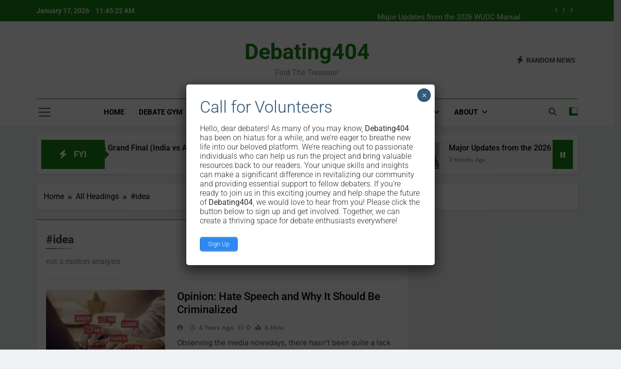

--- FILE ---
content_type: text/html; charset=UTF-8
request_url: https://debating404.com/category/idea/
body_size: 14641
content:
<!doctype html>
<html lang="en-US" prefix="og: https://ogp.me/ns#">
<head>
	<meta charset="UTF-8">
	<meta name="viewport" content="width=device-width, initial-scale=1">
	<link rel="profile" href="https://gmpg.org/xfn/11">
		<style>img:is([sizes="auto" i], [sizes^="auto," i]) { contain-intrinsic-size: 3000px 1500px }</style>
	
<!-- Search Engine Optimization by Rank Math - https://rankmath.com/ -->
<title>#idea Archives - Debating404</title>
<meta name="description" content="not a motion analysis"/>
<meta name="robots" content="follow, noindex"/>
<meta property="og:locale" content="en_US" />
<meta property="og:type" content="article" />
<meta property="og:title" content="#idea Archives - Debating404" />
<meta property="og:description" content="not a motion analysis" />
<meta property="og:url" content="https://debating404.com/category/idea/" />
<meta property="og:site_name" content="Debating404" />
<meta property="article:publisher" content="https://www.facebook.com/debating404/" />
<meta property="og:image" content="https://debating404.com/wp-content/uploads/2017/01/logo.jpg" />
<meta property="og:image:secure_url" content="https://debating404.com/wp-content/uploads/2017/01/logo.jpg" />
<meta property="og:image:width" content="600" />
<meta property="og:image:height" content="221" />
<meta property="og:image:type" content="image/jpeg" />
<meta name="twitter:card" content="summary_large_image" />
<meta name="twitter:title" content="#idea Archives - Debating404" />
<meta name="twitter:description" content="not a motion analysis" />
<meta name="twitter:site" content="@debating404" />
<meta name="twitter:image" content="https://debating404.com/wp-content/uploads/2017/01/logo.jpg" />
<meta name="twitter:label1" content="Posts" />
<meta name="twitter:data1" content="9" />
<script type="application/ld+json" class="rank-math-schema">{"@context":"https://schema.org","@graph":[{"@type":"Organization","@id":"https://debating404.com/#organization","name":"Debating404","url":"https://debating404.com","sameAs":["https://www.facebook.com/debating404/","https://twitter.com/debating404"],"logo":{"@type":"ImageObject","@id":"https://debating404.com/#logo","url":"https://debating404.com/wp-content/uploads/2017/01/logo.jpg","contentUrl":"https://debating404.com/wp-content/uploads/2017/01/logo.jpg","caption":"Debating404","inLanguage":"en-US","width":"600","height":"221"}},{"@type":"WebSite","@id":"https://debating404.com/#website","url":"https://debating404.com","name":"Debating404","alternateName":"Debating 404","publisher":{"@id":"https://debating404.com/#organization"},"inLanguage":"en-US"},{"@type":"CollectionPage","@id":"https://debating404.com/category/idea/#webpage","url":"https://debating404.com/category/idea/","name":"#idea Archives - Debating404","isPartOf":{"@id":"https://debating404.com/#website"},"inLanguage":"en-US"}]}</script>
<!-- /Rank Math WordPress SEO plugin -->

<link rel='dns-prefetch' href='//www.googletagmanager.com' />
<link rel='dns-prefetch' href='//pagead2.googlesyndication.com' />
<link rel="alternate" type="application/rss+xml" title="Debating404 &raquo; Feed" href="https://debating404.com/feed/" />
<link rel="alternate" type="application/rss+xml" title="Debating404 &raquo; Comments Feed" href="https://debating404.com/comments/feed/" />
<link rel="alternate" type="application/rss+xml" title="Debating404 &raquo; #idea Category Feed" href="https://debating404.com/category/idea/feed/" />
<script>
window._wpemojiSettings = {"baseUrl":"https:\/\/s.w.org\/images\/core\/emoji\/16.0.1\/72x72\/","ext":".png","svgUrl":"https:\/\/s.w.org\/images\/core\/emoji\/16.0.1\/svg\/","svgExt":".svg","source":{"concatemoji":"https:\/\/debating404.com\/wp-includes\/js\/wp-emoji-release.min.js?ver=6.8.3"}};
/*! This file is auto-generated */
!function(s,n){var o,i,e;function c(e){try{var t={supportTests:e,timestamp:(new Date).valueOf()};sessionStorage.setItem(o,JSON.stringify(t))}catch(e){}}function p(e,t,n){e.clearRect(0,0,e.canvas.width,e.canvas.height),e.fillText(t,0,0);var t=new Uint32Array(e.getImageData(0,0,e.canvas.width,e.canvas.height).data),a=(e.clearRect(0,0,e.canvas.width,e.canvas.height),e.fillText(n,0,0),new Uint32Array(e.getImageData(0,0,e.canvas.width,e.canvas.height).data));return t.every(function(e,t){return e===a[t]})}function u(e,t){e.clearRect(0,0,e.canvas.width,e.canvas.height),e.fillText(t,0,0);for(var n=e.getImageData(16,16,1,1),a=0;a<n.data.length;a++)if(0!==n.data[a])return!1;return!0}function f(e,t,n,a){switch(t){case"flag":return n(e,"\ud83c\udff3\ufe0f\u200d\u26a7\ufe0f","\ud83c\udff3\ufe0f\u200b\u26a7\ufe0f")?!1:!n(e,"\ud83c\udde8\ud83c\uddf6","\ud83c\udde8\u200b\ud83c\uddf6")&&!n(e,"\ud83c\udff4\udb40\udc67\udb40\udc62\udb40\udc65\udb40\udc6e\udb40\udc67\udb40\udc7f","\ud83c\udff4\u200b\udb40\udc67\u200b\udb40\udc62\u200b\udb40\udc65\u200b\udb40\udc6e\u200b\udb40\udc67\u200b\udb40\udc7f");case"emoji":return!a(e,"\ud83e\udedf")}return!1}function g(e,t,n,a){var r="undefined"!=typeof WorkerGlobalScope&&self instanceof WorkerGlobalScope?new OffscreenCanvas(300,150):s.createElement("canvas"),o=r.getContext("2d",{willReadFrequently:!0}),i=(o.textBaseline="top",o.font="600 32px Arial",{});return e.forEach(function(e){i[e]=t(o,e,n,a)}),i}function t(e){var t=s.createElement("script");t.src=e,t.defer=!0,s.head.appendChild(t)}"undefined"!=typeof Promise&&(o="wpEmojiSettingsSupports",i=["flag","emoji"],n.supports={everything:!0,everythingExceptFlag:!0},e=new Promise(function(e){s.addEventListener("DOMContentLoaded",e,{once:!0})}),new Promise(function(t){var n=function(){try{var e=JSON.parse(sessionStorage.getItem(o));if("object"==typeof e&&"number"==typeof e.timestamp&&(new Date).valueOf()<e.timestamp+604800&&"object"==typeof e.supportTests)return e.supportTests}catch(e){}return null}();if(!n){if("undefined"!=typeof Worker&&"undefined"!=typeof OffscreenCanvas&&"undefined"!=typeof URL&&URL.createObjectURL&&"undefined"!=typeof Blob)try{var e="postMessage("+g.toString()+"("+[JSON.stringify(i),f.toString(),p.toString(),u.toString()].join(",")+"));",a=new Blob([e],{type:"text/javascript"}),r=new Worker(URL.createObjectURL(a),{name:"wpTestEmojiSupports"});return void(r.onmessage=function(e){c(n=e.data),r.terminate(),t(n)})}catch(e){}c(n=g(i,f,p,u))}t(n)}).then(function(e){for(var t in e)n.supports[t]=e[t],n.supports.everything=n.supports.everything&&n.supports[t],"flag"!==t&&(n.supports.everythingExceptFlag=n.supports.everythingExceptFlag&&n.supports[t]);n.supports.everythingExceptFlag=n.supports.everythingExceptFlag&&!n.supports.flag,n.DOMReady=!1,n.readyCallback=function(){n.DOMReady=!0}}).then(function(){return e}).then(function(){var e;n.supports.everything||(n.readyCallback(),(e=n.source||{}).concatemoji?t(e.concatemoji):e.wpemoji&&e.twemoji&&(t(e.twemoji),t(e.wpemoji)))}))}((window,document),window._wpemojiSettings);
</script>
<style id='wp-emoji-styles-inline-css'>

	img.wp-smiley, img.emoji {
		display: inline !important;
		border: none !important;
		box-shadow: none !important;
		height: 1em !important;
		width: 1em !important;
		margin: 0 0.07em !important;
		vertical-align: -0.1em !important;
		background: none !important;
		padding: 0 !important;
	}
</style>
<link rel='stylesheet' id='wp-block-library-css' href='https://debating404.com/wp-includes/css/dist/block-library/style.min.css?ver=6.8.3' media='all' />
<style id='classic-theme-styles-inline-css'>
/*! This file is auto-generated */
.wp-block-button__link{color:#fff;background-color:#32373c;border-radius:9999px;box-shadow:none;text-decoration:none;padding:calc(.667em + 2px) calc(1.333em + 2px);font-size:1.125em}.wp-block-file__button{background:#32373c;color:#fff;text-decoration:none}
</style>
<link rel='stylesheet' id='wp-components-css' href='https://debating404.com/wp-includes/css/dist/components/style.min.css?ver=6.8.3' media='all' />
<link rel='stylesheet' id='wp-preferences-css' href='https://debating404.com/wp-includes/css/dist/preferences/style.min.css?ver=6.8.3' media='all' />
<link rel='stylesheet' id='wp-block-editor-css' href='https://debating404.com/wp-includes/css/dist/block-editor/style.min.css?ver=6.8.3' media='all' />
<link rel='stylesheet' id='popup-maker-block-library-style-css' href='https://debating404.com/wp-content/plugins/popup-maker/dist/packages/block-library-style.css?ver=dbea705cfafe089d65f1' media='all' />
<link rel='stylesheet' id='quads-style-css-css' href='https://debating404.com/wp-content/plugins/quick-adsense-reloaded/includes/gutenberg/dist/blocks.style.build.css?ver=2.0.98.1' media='all' />
<style id='global-styles-inline-css'>
:root{--wp--preset--aspect-ratio--square: 1;--wp--preset--aspect-ratio--4-3: 4/3;--wp--preset--aspect-ratio--3-4: 3/4;--wp--preset--aspect-ratio--3-2: 3/2;--wp--preset--aspect-ratio--2-3: 2/3;--wp--preset--aspect-ratio--16-9: 16/9;--wp--preset--aspect-ratio--9-16: 9/16;--wp--preset--color--black: #000000;--wp--preset--color--cyan-bluish-gray: #abb8c3;--wp--preset--color--white: #ffffff;--wp--preset--color--pale-pink: #f78da7;--wp--preset--color--vivid-red: #cf2e2e;--wp--preset--color--luminous-vivid-orange: #ff6900;--wp--preset--color--luminous-vivid-amber: #fcb900;--wp--preset--color--light-green-cyan: #7bdcb5;--wp--preset--color--vivid-green-cyan: #00d084;--wp--preset--color--pale-cyan-blue: #8ed1fc;--wp--preset--color--vivid-cyan-blue: #0693e3;--wp--preset--color--vivid-purple: #9b51e0;--wp--preset--gradient--vivid-cyan-blue-to-vivid-purple: linear-gradient(135deg,rgba(6,147,227,1) 0%,rgb(155,81,224) 100%);--wp--preset--gradient--light-green-cyan-to-vivid-green-cyan: linear-gradient(135deg,rgb(122,220,180) 0%,rgb(0,208,130) 100%);--wp--preset--gradient--luminous-vivid-amber-to-luminous-vivid-orange: linear-gradient(135deg,rgba(252,185,0,1) 0%,rgba(255,105,0,1) 100%);--wp--preset--gradient--luminous-vivid-orange-to-vivid-red: linear-gradient(135deg,rgba(255,105,0,1) 0%,rgb(207,46,46) 100%);--wp--preset--gradient--very-light-gray-to-cyan-bluish-gray: linear-gradient(135deg,rgb(238,238,238) 0%,rgb(169,184,195) 100%);--wp--preset--gradient--cool-to-warm-spectrum: linear-gradient(135deg,rgb(74,234,220) 0%,rgb(151,120,209) 20%,rgb(207,42,186) 40%,rgb(238,44,130) 60%,rgb(251,105,98) 80%,rgb(254,248,76) 100%);--wp--preset--gradient--blush-light-purple: linear-gradient(135deg,rgb(255,206,236) 0%,rgb(152,150,240) 100%);--wp--preset--gradient--blush-bordeaux: linear-gradient(135deg,rgb(254,205,165) 0%,rgb(254,45,45) 50%,rgb(107,0,62) 100%);--wp--preset--gradient--luminous-dusk: linear-gradient(135deg,rgb(255,203,112) 0%,rgb(199,81,192) 50%,rgb(65,88,208) 100%);--wp--preset--gradient--pale-ocean: linear-gradient(135deg,rgb(255,245,203) 0%,rgb(182,227,212) 50%,rgb(51,167,181) 100%);--wp--preset--gradient--electric-grass: linear-gradient(135deg,rgb(202,248,128) 0%,rgb(113,206,126) 100%);--wp--preset--gradient--midnight: linear-gradient(135deg,rgb(2,3,129) 0%,rgb(40,116,252) 100%);--wp--preset--font-size--small: 13px;--wp--preset--font-size--medium: 20px;--wp--preset--font-size--large: 36px;--wp--preset--font-size--x-large: 42px;--wp--preset--spacing--20: 0.44rem;--wp--preset--spacing--30: 0.67rem;--wp--preset--spacing--40: 1rem;--wp--preset--spacing--50: 1.5rem;--wp--preset--spacing--60: 2.25rem;--wp--preset--spacing--70: 3.38rem;--wp--preset--spacing--80: 5.06rem;--wp--preset--shadow--natural: 6px 6px 9px rgba(0, 0, 0, 0.2);--wp--preset--shadow--deep: 12px 12px 50px rgba(0, 0, 0, 0.4);--wp--preset--shadow--sharp: 6px 6px 0px rgba(0, 0, 0, 0.2);--wp--preset--shadow--outlined: 6px 6px 0px -3px rgba(255, 255, 255, 1), 6px 6px rgba(0, 0, 0, 1);--wp--preset--shadow--crisp: 6px 6px 0px rgba(0, 0, 0, 1);}:where(.is-layout-flex){gap: 0.5em;}:where(.is-layout-grid){gap: 0.5em;}body .is-layout-flex{display: flex;}.is-layout-flex{flex-wrap: wrap;align-items: center;}.is-layout-flex > :is(*, div){margin: 0;}body .is-layout-grid{display: grid;}.is-layout-grid > :is(*, div){margin: 0;}:where(.wp-block-columns.is-layout-flex){gap: 2em;}:where(.wp-block-columns.is-layout-grid){gap: 2em;}:where(.wp-block-post-template.is-layout-flex){gap: 1.25em;}:where(.wp-block-post-template.is-layout-grid){gap: 1.25em;}.has-black-color{color: var(--wp--preset--color--black) !important;}.has-cyan-bluish-gray-color{color: var(--wp--preset--color--cyan-bluish-gray) !important;}.has-white-color{color: var(--wp--preset--color--white) !important;}.has-pale-pink-color{color: var(--wp--preset--color--pale-pink) !important;}.has-vivid-red-color{color: var(--wp--preset--color--vivid-red) !important;}.has-luminous-vivid-orange-color{color: var(--wp--preset--color--luminous-vivid-orange) !important;}.has-luminous-vivid-amber-color{color: var(--wp--preset--color--luminous-vivid-amber) !important;}.has-light-green-cyan-color{color: var(--wp--preset--color--light-green-cyan) !important;}.has-vivid-green-cyan-color{color: var(--wp--preset--color--vivid-green-cyan) !important;}.has-pale-cyan-blue-color{color: var(--wp--preset--color--pale-cyan-blue) !important;}.has-vivid-cyan-blue-color{color: var(--wp--preset--color--vivid-cyan-blue) !important;}.has-vivid-purple-color{color: var(--wp--preset--color--vivid-purple) !important;}.has-black-background-color{background-color: var(--wp--preset--color--black) !important;}.has-cyan-bluish-gray-background-color{background-color: var(--wp--preset--color--cyan-bluish-gray) !important;}.has-white-background-color{background-color: var(--wp--preset--color--white) !important;}.has-pale-pink-background-color{background-color: var(--wp--preset--color--pale-pink) !important;}.has-vivid-red-background-color{background-color: var(--wp--preset--color--vivid-red) !important;}.has-luminous-vivid-orange-background-color{background-color: var(--wp--preset--color--luminous-vivid-orange) !important;}.has-luminous-vivid-amber-background-color{background-color: var(--wp--preset--color--luminous-vivid-amber) !important;}.has-light-green-cyan-background-color{background-color: var(--wp--preset--color--light-green-cyan) !important;}.has-vivid-green-cyan-background-color{background-color: var(--wp--preset--color--vivid-green-cyan) !important;}.has-pale-cyan-blue-background-color{background-color: var(--wp--preset--color--pale-cyan-blue) !important;}.has-vivid-cyan-blue-background-color{background-color: var(--wp--preset--color--vivid-cyan-blue) !important;}.has-vivid-purple-background-color{background-color: var(--wp--preset--color--vivid-purple) !important;}.has-black-border-color{border-color: var(--wp--preset--color--black) !important;}.has-cyan-bluish-gray-border-color{border-color: var(--wp--preset--color--cyan-bluish-gray) !important;}.has-white-border-color{border-color: var(--wp--preset--color--white) !important;}.has-pale-pink-border-color{border-color: var(--wp--preset--color--pale-pink) !important;}.has-vivid-red-border-color{border-color: var(--wp--preset--color--vivid-red) !important;}.has-luminous-vivid-orange-border-color{border-color: var(--wp--preset--color--luminous-vivid-orange) !important;}.has-luminous-vivid-amber-border-color{border-color: var(--wp--preset--color--luminous-vivid-amber) !important;}.has-light-green-cyan-border-color{border-color: var(--wp--preset--color--light-green-cyan) !important;}.has-vivid-green-cyan-border-color{border-color: var(--wp--preset--color--vivid-green-cyan) !important;}.has-pale-cyan-blue-border-color{border-color: var(--wp--preset--color--pale-cyan-blue) !important;}.has-vivid-cyan-blue-border-color{border-color: var(--wp--preset--color--vivid-cyan-blue) !important;}.has-vivid-purple-border-color{border-color: var(--wp--preset--color--vivid-purple) !important;}.has-vivid-cyan-blue-to-vivid-purple-gradient-background{background: var(--wp--preset--gradient--vivid-cyan-blue-to-vivid-purple) !important;}.has-light-green-cyan-to-vivid-green-cyan-gradient-background{background: var(--wp--preset--gradient--light-green-cyan-to-vivid-green-cyan) !important;}.has-luminous-vivid-amber-to-luminous-vivid-orange-gradient-background{background: var(--wp--preset--gradient--luminous-vivid-amber-to-luminous-vivid-orange) !important;}.has-luminous-vivid-orange-to-vivid-red-gradient-background{background: var(--wp--preset--gradient--luminous-vivid-orange-to-vivid-red) !important;}.has-very-light-gray-to-cyan-bluish-gray-gradient-background{background: var(--wp--preset--gradient--very-light-gray-to-cyan-bluish-gray) !important;}.has-cool-to-warm-spectrum-gradient-background{background: var(--wp--preset--gradient--cool-to-warm-spectrum) !important;}.has-blush-light-purple-gradient-background{background: var(--wp--preset--gradient--blush-light-purple) !important;}.has-blush-bordeaux-gradient-background{background: var(--wp--preset--gradient--blush-bordeaux) !important;}.has-luminous-dusk-gradient-background{background: var(--wp--preset--gradient--luminous-dusk) !important;}.has-pale-ocean-gradient-background{background: var(--wp--preset--gradient--pale-ocean) !important;}.has-electric-grass-gradient-background{background: var(--wp--preset--gradient--electric-grass) !important;}.has-midnight-gradient-background{background: var(--wp--preset--gradient--midnight) !important;}.has-small-font-size{font-size: var(--wp--preset--font-size--small) !important;}.has-medium-font-size{font-size: var(--wp--preset--font-size--medium) !important;}.has-large-font-size{font-size: var(--wp--preset--font-size--large) !important;}.has-x-large-font-size{font-size: var(--wp--preset--font-size--x-large) !important;}
:where(.wp-block-post-template.is-layout-flex){gap: 1.25em;}:where(.wp-block-post-template.is-layout-grid){gap: 1.25em;}
:where(.wp-block-columns.is-layout-flex){gap: 2em;}:where(.wp-block-columns.is-layout-grid){gap: 2em;}
:root :where(.wp-block-pullquote){font-size: 1.5em;line-height: 1.6;}
</style>
<link rel='stylesheet' id='fontawesome-css' href='https://debating404.com/wp-content/themes/newsmatic/assets/lib/fontawesome/css/all.min.css?ver=5.15.3' media='all' />
<link rel='stylesheet' id='fontawesome-6-css' href='https://debating404.com/wp-content/themes/newsmatic/assets/lib/fontawesome-6/css/all.min.css?ver=6.5.1' media='all' />
<link rel='stylesheet' id='slick-css' href='https://debating404.com/wp-content/themes/newsmatic/assets/lib/slick/slick.css?ver=1.8.1' media='all' />
<link rel='stylesheet' id='newsmatic-typo-fonts-css' href='https://debating404.com/wp-content/fonts/97d9d300d853a737d997b46262616a1f.css' media='all' />
<link rel='stylesheet' id='newsmatic-style-css' href='https://debating404.com/wp-content/themes/newsmatic/style.css?ver=1.3.18' media='all' />
<style id='newsmatic-style-inline-css'>
body.newsmatic_font_typography{ --newsmatic-global-preset-color-1: #64748b;}
 body.newsmatic_font_typography{ --newsmatic-global-preset-color-2: #27272a;}
 body.newsmatic_font_typography{ --newsmatic-global-preset-color-3: #ef4444;}
 body.newsmatic_font_typography{ --newsmatic-global-preset-color-4: #eab308;}
 body.newsmatic_font_typography{ --newsmatic-global-preset-color-5: #84cc16;}
 body.newsmatic_font_typography{ --newsmatic-global-preset-color-6: #22c55e;}
 body.newsmatic_font_typography{ --newsmatic-global-preset-color-7: #06b6d4;}
 body.newsmatic_font_typography{ --newsmatic-global-preset-color-8: #0284c7;}
 body.newsmatic_font_typography{ --newsmatic-global-preset-color-9: #6366f1;}
 body.newsmatic_font_typography{ --newsmatic-global-preset-color-10: #84cc16;}
 body.newsmatic_font_typography{ --newsmatic-global-preset-color-11: #a855f7;}
 body.newsmatic_font_typography{ --newsmatic-global-preset-color-12: #f43f5e;}
 body.newsmatic_font_typography{ --newsmatic-global-preset-gradient-color-1: linear-gradient( 135deg, #485563 10%, #29323c 100%);}
 body.newsmatic_font_typography{ --newsmatic-global-preset-gradient-color-2: linear-gradient( 135deg, #FF512F 10%, #F09819 100%);}
 body.newsmatic_font_typography{ --newsmatic-global-preset-gradient-color-3: linear-gradient( 135deg, #00416A 10%, #E4E5E6 100%);}
 body.newsmatic_font_typography{ --newsmatic-global-preset-gradient-color-4: linear-gradient( 135deg, #CE9FFC 10%, #7367F0 100%);}
 body.newsmatic_font_typography{ --newsmatic-global-preset-gradient-color-5: linear-gradient( 135deg, #90F7EC 10%, #32CCBC 100%);}
 body.newsmatic_font_typography{ --newsmatic-global-preset-gradient-color-6: linear-gradient( 135deg, #81FBB8 10%, #28C76F 100%);}
 body.newsmatic_font_typography{ --newsmatic-global-preset-gradient-color-7: linear-gradient( 135deg, #EB3349 10%, #F45C43 100%);}
 body.newsmatic_font_typography{ --newsmatic-global-preset-gradient-color-8: linear-gradient( 135deg, #FFF720 10%, #3CD500 100%);}
 body.newsmatic_font_typography{ --newsmatic-global-preset-gradient-color-9: linear-gradient( 135deg, #FF96F9 10%, #C32BAC 100%);}
 body.newsmatic_font_typography{ --newsmatic-global-preset-gradient-color-10: linear-gradient( 135deg, #69FF97 10%, #00E4FF 100%);}
 body.newsmatic_font_typography{ --newsmatic-global-preset-gradient-color-11: linear-gradient( 135deg, #3C8CE7 10%, #00EAFF 100%);}
 body.newsmatic_font_typography{ --newsmatic-global-preset-gradient-color-12: linear-gradient( 135deg, #FF7AF5 10%, #513162 100%);}
 body.newsmatic_font_typography{ --theme-block-top-border-color: #1b8415;}
.newsmatic_font_typography { --header-padding: 35px;} .newsmatic_font_typography { --header-padding-tablet: 30px;} .newsmatic_font_typography { --header-padding-smartphone: 30px;}.newsmatic_main_body .site-header.layout--default .top-header{ background: #1b8415}.newsmatic_font_typography .header-custom-button{ background: linear-gradient(135deg,rgb(178,7,29) 0%,rgb(1,1,1) 100%)}.newsmatic_font_typography .header-custom-button:hover{ background: #b2071d}.newsmatic_font_typography { --site-title-family : Roboto; }
.newsmatic_font_typography { --site-title-weight : 700; }
.newsmatic_font_typography { --site-title-texttransform : capitalize; }
.newsmatic_font_typography { --site-title-textdecoration : none; }
.newsmatic_font_typography { --site-title-size : 45px; }
.newsmatic_font_typography { --site-title-size-tab : 43px; }
.newsmatic_font_typography { --site-title-size-mobile : 40px; }
.newsmatic_font_typography { --site-title-lineheight : 45px; }
.newsmatic_font_typography { --site-title-lineheight-tab : 42px; }
.newsmatic_font_typography { --site-title-lineheight-mobile : 40px; }
.newsmatic_font_typography { --site-title-letterspacing : 0px; }
.newsmatic_font_typography { --site-title-letterspacing-tab : 0px; }
.newsmatic_font_typography { --site-title-letterspacing-mobile : 0px; }
.newsmatic_font_typography { --site-tagline-family : Roboto; }
.newsmatic_font_typography { --site-tagline-weight : 400; }
.newsmatic_font_typography { --site-tagline-texttransform : capitalize; }
.newsmatic_font_typography { --site-tagline-textdecoration : none; }
.newsmatic_font_typography { --site-tagline-size : 16px; }
.newsmatic_font_typography { --site-tagline-size-tab : 16px; }
.newsmatic_font_typography { --site-tagline-size-mobile : 16px; }
.newsmatic_font_typography { --site-tagline-lineheight : 26px; }
.newsmatic_font_typography { --site-tagline-lineheight-tab : 26px; }
.newsmatic_font_typography { --site-tagline-lineheight-mobile : 16px; }
.newsmatic_font_typography { --site-tagline-letterspacing : 0px; }
.newsmatic_font_typography { --site-tagline-letterspacing-tab : 0px; }
.newsmatic_font_typography { --site-tagline-letterspacing-mobile : 0px; }
body .site-branding img.custom-logo{ width: 230px; }@media(max-width: 940px) { body .site-branding img.custom-logo{ width: 200px; } }
@media(max-width: 610px) { body .site-branding img.custom-logo{ width: 200px; } }
.newsmatic_font_typography  { --sidebar-toggle-color: #525252;}.newsmatic_font_typography  { --sidebar-toggle-color-hover : #1B8415; }.newsmatic_font_typography  { --search-color: #525252;}.newsmatic_font_typography  { --search-color-hover : #1B8415; }.newsmatic_main_body { --site-bk-color: #F0F1F2}.newsmatic_font_typography  { --move-to-top-background-color: #1B8415;}.newsmatic_font_typography  { --move-to-top-background-color-hover : #1B8415; }.newsmatic_font_typography  { --move-to-top-color: #fff;}.newsmatic_font_typography  { --move-to-top-color-hover : #fff; }@media(max-width: 610px) { .ads-banner{ display : block;} }@media(max-width: 610px) { body #newsmatic-scroll-to-top.show{ display : none;} }body .site-header.layout--default .menu-section .row{ border-top: 1px solid #1B8415;}body .site-footer.dark_bk{ border-top: 5px solid #1B8415;}.newsmatic_font_typography  { --custom-btn-color: #ffffff;}.newsmatic_font_typography  { --custom-btn-color-hover : #ffffff; } body.newsmatic_main_body{ --theme-color-red: #1B8415;} body.newsmatic_dark_mode{ --theme-color-red: #1B8415;}body .post-categories .cat-item.cat-248 { background-color : #154885} body .newsmatic-category-no-bk .post-categories .cat-item.cat-248 a  { color : #154885} body.single .post-categories .cat-item.cat-248 { background-color : #154885} body .post-categories .cat-item.cat-45 { background-color : #1B8415} body .newsmatic-category-no-bk .post-categories .cat-item.cat-45 a  { color : #1B8415} body.single .post-categories .cat-item.cat-45 { background-color : #1B8415} body .post-categories .cat-item.cat-283 { background-color : #1B8415} body .newsmatic-category-no-bk .post-categories .cat-item.cat-283 a  { color : #1B8415} body.single .post-categories .cat-item.cat-283 { background-color : #1B8415} body .post-categories .cat-item.cat-34 { background-color : #1B8415} body .newsmatic-category-no-bk .post-categories .cat-item.cat-34 a  { color : #1B8415} body.single .post-categories .cat-item.cat-34 { background-color : #1B8415} body .post-categories .cat-item.cat-305 { background-color : #1B8415} body .newsmatic-category-no-bk .post-categories .cat-item.cat-305 a  { color : #1B8415} body.single .post-categories .cat-item.cat-305 { background-color : #1B8415} body .post-categories .cat-item.cat-288 { background-color : var( --newsmatic-global-preset-color-11 )} body .newsmatic-category-no-bk .post-categories .cat-item.cat-288 a  { color : var( --newsmatic-global-preset-color-11 )} body.single .post-categories .cat-item.cat-288 { background-color : var( --newsmatic-global-preset-color-11 )} body .post-categories .cat-item.cat-263 { background-color : var( --newsmatic-global-preset-color-7 )} body .newsmatic-category-no-bk .post-categories .cat-item.cat-263 a  { color : var( --newsmatic-global-preset-color-7 )} body.single .post-categories .cat-item.cat-263 { background-color : var( --newsmatic-global-preset-color-7 )} body .post-categories .cat-item.cat-8 { background-color : #1B8415} body .newsmatic-category-no-bk .post-categories .cat-item.cat-8 a  { color : #1B8415} body.single .post-categories .cat-item.cat-8 { background-color : #1B8415} body .post-categories .cat-item.cat-9 { background-color : #1B8415} body .newsmatic-category-no-bk .post-categories .cat-item.cat-9 a  { color : #1B8415} body.single .post-categories .cat-item.cat-9 { background-color : #1B8415} body .post-categories .cat-item.cat-3 { background-color : #1B8415} body .newsmatic-category-no-bk .post-categories .cat-item.cat-3 a  { color : #1B8415} body.single .post-categories .cat-item.cat-3 { background-color : #1B8415} body .post-categories .cat-item.cat-249 { background-color : #1B8415} body .newsmatic-category-no-bk .post-categories .cat-item.cat-249 a  { color : #1B8415} body.single .post-categories .cat-item.cat-249 { background-color : #1B8415} body .post-categories .cat-item.cat-10 { background-color : #1B8415} body .newsmatic-category-no-bk .post-categories .cat-item.cat-10 a  { color : #1B8415} body.single .post-categories .cat-item.cat-10 { background-color : #1B8415} body .post-categories .cat-item.cat-274 { background-color : #1B8415} body .newsmatic-category-no-bk .post-categories .cat-item.cat-274 a  { color : #1B8415} body.single .post-categories .cat-item.cat-274 { background-color : #1B8415} body .post-categories .cat-item.cat-4 { background-color : #1B8415} body .newsmatic-category-no-bk .post-categories .cat-item.cat-4 a  { color : #1B8415} body.single .post-categories .cat-item.cat-4 { background-color : #1B8415} body .post-categories .cat-item.cat-16 { background-color : #1B8415} body .newsmatic-category-no-bk .post-categories .cat-item.cat-16 a  { color : #1B8415} body.single .post-categories .cat-item.cat-16 { background-color : #1B8415} body .post-categories .cat-item.cat-18 { background-color : #1B8415} body .newsmatic-category-no-bk .post-categories .cat-item.cat-18 a  { color : #1B8415} body.single .post-categories .cat-item.cat-18 { background-color : #1B8415} body .post-categories .cat-item.cat-11 { background-color : #1B8415} body .newsmatic-category-no-bk .post-categories .cat-item.cat-11 a  { color : #1B8415} body.single .post-categories .cat-item.cat-11 { background-color : #1B8415} body .post-categories .cat-item.cat-208 { background-color : #1B8415} body .newsmatic-category-no-bk .post-categories .cat-item.cat-208 a  { color : #1B8415} body.single .post-categories .cat-item.cat-208 { background-color : #1B8415} body .post-categories .cat-item.cat-72 { background-color : #1B8415} body .newsmatic-category-no-bk .post-categories .cat-item.cat-72 a  { color : #1B8415} body.single .post-categories .cat-item.cat-72 { background-color : #1B8415} body .post-categories .cat-item.cat-273 { background-color : var( --newsmatic-global-preset-color-4 )} body .newsmatic-category-no-bk .post-categories .cat-item.cat-273 a  { color : var( --newsmatic-global-preset-color-4 )} body.single .post-categories .cat-item.cat-273 { background-color : var( --newsmatic-global-preset-color-4 )} body .post-categories .cat-item.cat-5 { background-color : #1B8415} body .newsmatic-category-no-bk .post-categories .cat-item.cat-5 a  { color : #1B8415} body.single .post-categories .cat-item.cat-5 { background-color : #1B8415} body .post-categories .cat-item.cat-31 { background-color : #1B8415} body .newsmatic-category-no-bk .post-categories .cat-item.cat-31 a  { color : #1B8415} body.single .post-categories .cat-item.cat-31 { background-color : #1B8415} body .post-categories .cat-item.cat-209 { background-color : #1B8415} body .newsmatic-category-no-bk .post-categories .cat-item.cat-209 a  { color : #1B8415} body.single .post-categories .cat-item.cat-209 { background-color : #1B8415} body .post-categories .cat-item.cat-159 { background-color : #1B8415} body .newsmatic-category-no-bk .post-categories .cat-item.cat-159 a  { color : #1B8415} body.single .post-categories .cat-item.cat-159 { background-color : #1B8415}  #main-banner-section .main-banner-slider figure.post-thumb { border-radius: 0px; } #main-banner-section .main-banner-slider .post-element{ border-radius: 0px;}
 @media (max-width: 769px){ #main-banner-section .main-banner-slider figure.post-thumb { border-radius: 0px; } #main-banner-section .main-banner-slider .post-element { border-radius: 0px; } }
 @media (max-width: 548px){ #main-banner-section .main-banner-slider figure.post-thumb  { border-radius: 0px; } #main-banner-section .main-banner-slider .post-element { border-radius: 0px; } }
 #main-banner-section .main-banner-trailing-posts figure.post-thumb, #main-banner-section .banner-trailing-posts figure.post-thumb { border-radius: 0px } #main-banner-section .banner-trailing-posts .post-element { border-radius: 0px;}
 @media (max-width: 769px){ #main-banner-section .main-banner-trailing-posts figure.post-thumb,
				#main-banner-section .banner-trailing-posts figure.post-thumb { border-radius: 0px } #main-banner-section .banner-trailing-posts .post-element { border-radius: 0px;} }
 @media (max-width: 548px){ #main-banner-section .main-banner-trailing-posts figure.post-thumb,
				#main-banner-section .banner-trailing-posts figure.post-thumb  { border-radius: 0px  } #main-banner-section .banner-trailing-posts .post-element { border-radius: 0px;} }
 main.site-main .primary-content article figure.post-thumb-wrap { padding-bottom: calc( 0.25 * 100% ) }
 @media (max-width: 769px){ main.site-main .primary-content article figure.post-thumb-wrap { padding-bottom: calc( 0.4 * 100% ) } }
 @media (max-width: 548px){ main.site-main .primary-content article figure.post-thumb-wrap { padding-bottom: calc( 0.4 * 100% ) } }
 main.site-main .primary-content article figure.post-thumb-wrap { border-radius: 0px}
 @media (max-width: 769px){ main.site-main .primary-content article figure.post-thumb-wrap { border-radius: 0px } }
 @media (max-width: 548px){ main.site-main .primary-content article figure.post-thumb-wrap { border-radius: 0px  } }
#block--1760287508124v article figure.post-thumb-wrap { padding-bottom: calc( 0.6 * 100% ) }
 @media (max-width: 769px){ #block--1760287508124v article figure.post-thumb-wrap { padding-bottom: calc( 0.8 * 100% ) } }
 @media (max-width: 548px){ #block--1760287508124v article figure.post-thumb-wrap { padding-bottom: calc( 0.6 * 100% ) }}
#block--1760287508124v article figure.post-thumb-wrap { border-radius: 0px }
 @media (max-width: 769px){ #block--1760287508124v article figure.post-thumb-wrap { border-radius: 0px } }
 @media (max-width: 548px){ #block--1760287508124v article figure.post-thumb-wrap { border-radius: 0px } }
#block--1760287508130t article figure.post-thumb-wrap { padding-bottom: calc( 0.6 * 100% ) }
 @media (max-width: 769px){ #block--1760287508130t article figure.post-thumb-wrap { padding-bottom: calc( 0.8 * 100% ) } }
 @media (max-width: 548px){ #block--1760287508130t article figure.post-thumb-wrap { padding-bottom: calc( 0.6 * 100% ) }}
#block--1760287508130t article figure.post-thumb-wrap { border-radius: 0px }
 @media (max-width: 769px){ #block--1760287508130t article figure.post-thumb-wrap { border-radius: 0px } }
 @media (max-width: 548px){ #block--1760287508130t article figure.post-thumb-wrap { border-radius: 0px } }
#block--1760287508132k article figure.post-thumb-wrap { padding-bottom: calc( 0.25 * 100% ) }
 @media (max-width: 769px){ #block--1760287508132k article figure.post-thumb-wrap { padding-bottom: calc( 0.25 * 100% ) } }
 @media (max-width: 548px){ #block--1760287508132k article figure.post-thumb-wrap { padding-bottom: calc( 0.25 * 100% ) }}
#block--1760287508132k article figure.post-thumb-wrap { border-radius: 0px }
 @media (max-width: 769px){ #block--1760287508132k article figure.post-thumb-wrap { border-radius: 0px } }
 @media (max-width: 548px){ #block--1760287508132k article figure.post-thumb-wrap { border-radius: 0px } }
#block--1760287508134b article figure.post-thumb-wrap { padding-bottom: calc( 0.6 * 100% ) }
 @media (max-width: 769px){ #block--1760287508134b article figure.post-thumb-wrap { padding-bottom: calc( 0.8 * 100% ) } }
 @media (max-width: 548px){ #block--1760287508134b article figure.post-thumb-wrap { padding-bottom: calc( 0.6 * 100% ) }}
#block--1760287508134b article figure.post-thumb-wrap { border-radius: 0px }
 @media (max-width: 769px){ #block--1760287508134b article figure.post-thumb-wrap { border-radius: 0px } }
 @media (max-width: 548px){ #block--1760287508134b article figure.post-thumb-wrap { border-radius: 0px } }
</style>
<link rel='stylesheet' id='newsmatic-main-style-css' href='https://debating404.com/wp-content/themes/newsmatic/assets/css/main.css?ver=1.3.18' media='all' />
<link rel='stylesheet' id='newsmatic-loader-style-css' href='https://debating404.com/wp-content/themes/newsmatic/assets/css/loader.css?ver=1.3.18' media='all' />
<link rel='stylesheet' id='newsmatic-responsive-style-css' href='https://debating404.com/wp-content/themes/newsmatic/assets/css/responsive.css?ver=1.3.18' media='all' />
<link rel='stylesheet' id='popup-maker-site-css' href='//debating404.com/wp-content/uploads/pum/pum-site-styles.css?generated=1759468762&#038;ver=1.21.5' media='all' />
<script src="https://debating404.com/wp-includes/js/jquery/jquery.min.js?ver=3.7.1" id="jquery-core-js"></script>
<script src="https://debating404.com/wp-includes/js/jquery/jquery-migrate.min.js?ver=3.4.1" id="jquery-migrate-js"></script>

<!-- Google tag (gtag.js) snippet added by Site Kit -->
<!-- Google Analytics snippet added by Site Kit -->
<script src="https://www.googletagmanager.com/gtag/js?id=GT-5M8X7WV" id="google_gtagjs-js" async></script>
<script id="google_gtagjs-js-after">
window.dataLayer = window.dataLayer || [];function gtag(){dataLayer.push(arguments);}
gtag("set","linker",{"domains":["debating404.com"]});
gtag("js", new Date());
gtag("set", "developer_id.dZTNiMT", true);
gtag("config", "GT-5M8X7WV");
 window._googlesitekit = window._googlesitekit || {}; window._googlesitekit.throttledEvents = []; window._googlesitekit.gtagEvent = (name, data) => { var key = JSON.stringify( { name, data } ); if ( !! window._googlesitekit.throttledEvents[ key ] ) { return; } window._googlesitekit.throttledEvents[ key ] = true; setTimeout( () => { delete window._googlesitekit.throttledEvents[ key ]; }, 5 ); gtag( "event", name, { ...data, event_source: "site-kit" } ); };
</script>
<link rel="https://api.w.org/" href="https://debating404.com/wp-json/" /><link rel="alternate" title="JSON" type="application/json" href="https://debating404.com/wp-json/wp/v2/categories/248" /><link rel="EditURI" type="application/rsd+xml" title="RSD" href="https://debating404.com/xmlrpc.php?rsd" />
<meta name="generator" content="WordPress 6.8.3" />
<meta name="generator" content="Site Kit by Google 1.170.0" /><script>document.cookie = 'quads_browser_width='+screen.width;</script>
<!-- Google AdSense meta tags added by Site Kit -->
<meta name="google-adsense-platform-account" content="ca-host-pub-2644536267352236">
<meta name="google-adsense-platform-domain" content="sitekit.withgoogle.com">
<!-- End Google AdSense meta tags added by Site Kit -->
		<style type="text/css">
							header .site-title a, header .site-title a:after  {
					color: #1B8415;
				}
				header .site-title a:hover {
					color: #1B8415;
				}
								.site-description {
						color: #8f8f8f;
					}
						</style>
		<script id="google_gtagjs" src="https://www.googletagmanager.com/gtag/js?id=G-94017MR8CH" async></script>
<script id="google_gtagjs-inline">
window.dataLayer = window.dataLayer || [];function gtag(){dataLayer.push(arguments);}gtag('js', new Date());gtag('config', 'G-94017MR8CH', {} );
</script>

<!-- Google AdSense snippet added by Site Kit -->
<script async src="https://pagead2.googlesyndication.com/pagead/js/adsbygoogle.js?client=ca-pub-1619293340693582&amp;host=ca-host-pub-2644536267352236" crossorigin="anonymous"></script>

<!-- End Google AdSense snippet added by Site Kit -->
<link rel="icon" href="https://debating404.com/wp-content/uploads/2017/01/512x512-125x125.png" sizes="32x32" />
<link rel="icon" href="https://debating404.com/wp-content/uploads/2017/01/512x512-300x300.png" sizes="192x192" />
<link rel="apple-touch-icon" href="https://debating404.com/wp-content/uploads/2017/01/512x512-300x300.png" />
<meta name="msapplication-TileImage" content="https://debating404.com/wp-content/uploads/2017/01/512x512-300x300.png" />
</head>

<body class="archive category category-idea category-248 wp-theme-newsmatic hfeed newsmatic-title-two newsmatic-image-hover--effect-two site-full-width--layout newsmatic_site_block_border_top post-layout--one right-sidebar newsmatic_main_body newsmatic_font_typography" itemtype='https://schema.org/Blog' itemscope='itemscope'>
<div id="page" class="site">
	<a class="skip-link screen-reader-text" href="#primary">Skip to content</a>
				<div class="newsmatic_ovelay_div"></div>
					<div class="newsmatic_loading_box">
			<div class="box">
				<div class="loader-10"></div>
			</div>
		</div>
				
			<header id="masthead" class="site-header layout--default layout--one">
				<div class="top-header"><div class="newsmatic-container"><div class="row">         <div class="top-date-time">
            <span class="date">January 17, 2026</span>
            <span class="time"></span>
         </div>
               <div class="top-ticker-news">
            <ul class="ticker-item-wrap">
                                          <li class="ticker-item"><a href="https://debating404.com/full-debate-panama-wsdc-2025-grand-final-india-vs-australia-th-prefers-a-world-with-a-strong-belief-in-seriti/" title="Full Debate Panama WSDC 2025 Grand Final (India vs Australia) – TH prefers a world with a strong belief in Seriti">Full Debate Panama WSDC 2025 Grand Final (India vs Australia) – TH prefers a world with a strong belief in Seriti</a></h2></li>
                                                   <li class="ticker-item"><a href="https://debating404.com/major-updates-from-the-2026-wudc-manual/" title="Major Updates from the 2026 WUDC Manual">Major Updates from the 2026 WUDC Manual</a></h2></li>
                                                   <li class="ticker-item"><a href="https://debating404.com/full-indonesia-wsdc-2017-grand-final-england-vs-singapore/" title="Full Debate Indonesia WSDC 2017 Grand Final (England vs Singapore) &#8211; This House Supports restrictions on free speech to combat the rise of right-wing populism.">Full Debate Indonesia WSDC 2017 Grand Final (England vs Singapore) &#8211; This House Supports restrictions on free speech to combat the rise of right-wing populism.</a></h2></li>
                                                   <li class="ticker-item"><a href="https://debating404.com/full-serbia-wsdc-2024-semi-finals-bulgaria-vs-greece/" title="Full Debate Serbia WSDC 2024 Semi Finals (Bulgaria vs Greece) -This House would allow violent offenders to opt into Pavlovian conditioning as a substitution for prison time.">Full Debate Serbia WSDC 2024 Semi Finals (Bulgaria vs Greece) -This House would allow violent offenders to opt into Pavlovian conditioning as a substitution for prison time.</a></h2></li>
                                    </ul>
			</div>
      </div></div></div>        <div class="main-header order--social-logo-buttons">
            <div class="site-branding-section">
                <div class="newsmatic-container">
                    <div class="row">
                                 <div class="social-icons-wrap"></div>
                  <div class="site-branding">
                                        <p class="site-title"><a href="https://debating404.com/" rel="home">Debating404</a></p>
                                    <p class="site-description">Find The Treasure!</p>
                            </div><!-- .site-branding -->
         <div class="header-right-button-wrap">            <div class="random-news-element">
                <a href="https://debating404.com?newsmaticargs=custom&#038;posts=random">
                    <span class="title-icon"><i class="fas fa-bolt"></i></span><span class="title-text">Random News</span>                </a>
            </div><!-- .random-news-element -->
        </div><!-- .header-right-button-wrap -->                    </div>
                </div>
            </div>
            <div class="menu-section">
                <div class="newsmatic-container">
                    <div class="row">
                                    <div class="sidebar-toggle-wrap">
                <a class="sidebar-toggle-trigger" href="javascript:void(0);">
                    <div class="newsmatic_sidetoggle_menu_burger">
                      <span></span>
                      <span></span>
                      <span></span>
                  </div>
                </a>
                <div class="sidebar-toggle hide">
                <span class="sidebar-toggle-close"><i class="fas fa-times"></i></span>
                  <div class="newsmatic-container">
                    <div class="row">
                                          </div>
                  </div>
                </div>
            </div>
                 <nav id="site-navigation" class="main-navigation hover-effect--none">
            <button class="menu-toggle" aria-controls="primary-menu" aria-expanded="false">
                <div id="newsmatic_menu_burger">
                    <span></span>
                    <span></span>
                    <span></span>
                </div>
                <span class="menu_txt">Menu</span></button>
            <div class="menu-menu_main-container"><ul id="header-menu" class="menu"><li id="menu-item-1241" class="menu-item menu-item-type-post_type menu-item-object-page menu-item-home menu-item-1241"><a href="https://debating404.com/">Home</a></li>
<li id="menu-item-2022" class="menu-item menu-item-type-post_type menu-item-object-page menu-item-2022"><a href="https://debating404.com/debate-gym/">Debate GYM</a></li>
<li id="menu-item-2468" class="menu-item menu-item-type-taxonomy menu-item-object-category menu-item-2468"><a href="https://debating404.com/category/debate-transcripts/">Debate Transcripts</a></li>
<li id="menu-item-1002" class="menu-item menu-item-type-post_type menu-item-object-page current_page_parent menu-item-has-children menu-item-1002"><a href="https://debating404.com/all-headings/">Motion Analysis</a>
<ul class="sub-menu">
	<li id="menu-item-1466" class="menu-item menu-item-type-taxonomy menu-item-object-category menu-item-1466"><a href="https://debating404.com/category/art/">Arts<span class="menu-item-description">Motion Analysis Category</span></a></li>
	<li id="menu-item-1467" class="menu-item menu-item-type-taxonomy menu-item-object-category menu-item-1467"><a href="https://debating404.com/category/economy/">Economics<span class="menu-item-description">Motion Analysis Category</span></a></li>
	<li id="menu-item-1468" class="menu-item menu-item-type-taxonomy menu-item-object-category menu-item-1468"><a href="https://debating404.com/category/education/">Education<span class="menu-item-description">Motion Analysis Category</span></a></li>
	<li id="menu-item-1469" class="menu-item menu-item-type-taxonomy menu-item-object-category menu-item-1469"><a href="https://debating404.com/category/environment/">Environment<span class="menu-item-description">Motion Analysis Category</span></a></li>
	<li id="menu-item-1470" class="menu-item menu-item-type-taxonomy menu-item-object-category menu-item-1470"><a href="https://debating404.com/category/fun/">Fun<span class="menu-item-description">Motion Analysis Category</span></a></li>
	<li id="menu-item-1471" class="menu-item menu-item-type-taxonomy menu-item-object-category menu-item-1471"><a href="https://debating404.com/category/international-relation/">International Relations<span class="menu-item-description">Motion Analysis Category</span></a></li>
	<li id="menu-item-1472" class="menu-item menu-item-type-taxonomy menu-item-object-category menu-item-1472"><a href="https://debating404.com/category/law/">Law<span class="menu-item-description">Motion Analysis Category</span></a></li>
	<li id="menu-item-1473" class="menu-item menu-item-type-taxonomy menu-item-object-category menu-item-1473"><a href="https://debating404.com/category/lifestyle/">Lifestyle<span class="menu-item-description">Motion Analysis Category</span></a></li>
	<li id="menu-item-1474" class="menu-item menu-item-type-taxonomy menu-item-object-category menu-item-1474"><a href="https://debating404.com/category/philosophy/">Philosophy<span class="menu-item-description">Motion Analysis Category</span></a></li>
	<li id="menu-item-1475" class="menu-item menu-item-type-taxonomy menu-item-object-category menu-item-1475"><a href="https://debating404.com/category/politics/">Politics<span class="menu-item-description">Motion Analysis Category</span></a></li>
	<li id="menu-item-1476" class="menu-item menu-item-type-taxonomy menu-item-object-category menu-item-1476"><a href="https://debating404.com/category/psychology/">Psychology<span class="menu-item-description">Motion Analysis Category</span></a></li>
	<li id="menu-item-1477" class="menu-item menu-item-type-taxonomy menu-item-object-category menu-item-1477"><a href="https://debating404.com/category/religion/">Religions<span class="menu-item-description">Motion Analysis Category</span></a></li>
	<li id="menu-item-1478" class="menu-item menu-item-type-taxonomy menu-item-object-category menu-item-1478"><a href="https://debating404.com/category/science/">Sciences<span class="menu-item-description">Motion Analysis Category</span></a></li>
	<li id="menu-item-1479" class="menu-item menu-item-type-taxonomy menu-item-object-category menu-item-1479"><a href="https://debating404.com/category/society/">Society<span class="menu-item-description">Motion Analysis Category</span></a></li>
	<li id="menu-item-1480" class="menu-item menu-item-type-taxonomy menu-item-object-category menu-item-1480"><a href="https://debating404.com/category/sports/">Sports<span class="menu-item-description">Motion Analysis Category</span></a></li>
</ul>
</li>
<li id="menu-item-1822" class="menu-item menu-item-type-custom menu-item-object-custom current-menu-ancestor current-menu-parent menu-item-has-children menu-item-1822"><a href="#">Random Stuff</a>
<ul class="sub-menu">
	<li id="menu-item-2472" class="menu-item menu-item-type-taxonomy menu-item-object-category menu-item-2472"><a href="https://debating404.com/category/realitymatters/">Reality Matters</a></li>
	<li id="menu-item-2471" class="menu-item menu-item-type-taxonomy menu-item-object-category menu-item-2471"><a href="https://debating404.com/category/chronicle/">Debater&#8217;s Chronicle</a></li>
	<li id="menu-item-2469" class="menu-item menu-item-type-taxonomy menu-item-object-category current-menu-item menu-item-2469"><a href="https://debating404.com/category/idea/" aria-current="page">Shower Thoughts<span class="menu-item-description">not a motion analysis</span></a></li>
	<li id="menu-item-2470" class="menu-item menu-item-type-taxonomy menu-item-object-category menu-item-2470"><a href="https://debating404.com/category/casual/">Casual</a></li>
</ul>
</li>
<li id="menu-item-1084" class="menu-item menu-item-type-custom menu-item-object-custom menu-item-has-children menu-item-1084"><a href="#">About</a>
<ul class="sub-menu">
	<li id="menu-item-79" class="menu-item menu-item-type-post_type menu-item-object-page menu-item-79"><a href="https://debating404.com/about-us/">Introduction to Debating404</a></li>
	<li id="menu-item-1085" class="menu-item menu-item-type-post_type menu-item-object-page menu-item-1085"><a href="https://debating404.com/call-for-action/">Call for Action</a></li>
	<li id="menu-item-326" class="menu-item menu-item-type-post_type menu-item-object-page menu-item-326"><a href="https://debating404.com/request/">Motion Analysis Request</a></li>
</ul>
</li>
</ul></div>        </nav><!-- #site-navigation -->
                  <div class="search-wrap">
                <button class="search-trigger">
                    <i class="fas fa-search"></i>
                </button>
                <div class="search-form-wrap hide">
                    <form role="search" method="get" class="search-form" action="https://debating404.com/">
				<label>
					<span class="screen-reader-text">Search for:</span>
					<input type="search" class="search-field" placeholder="Search &hellip;" value="" name="s" />
				</label>
				<input type="submit" class="search-submit" value="Search" />
			</form>                </div>
            </div>
                    <div class="mode_toggle_wrap">
                <input class="mode_toggle" type="checkbox" >
            </div>
                            </div>
                </div>
            </div>
        </div>
        			</header><!-- #masthead -->
			
			        <div class="after-header header-layout-banner-two">
            <div class="newsmatic-container">
                <div class="row">
                                <div class="ticker-news-wrap newsmatic-ticker layout--two">
                                        <div class="ticker_label_title ticker-title newsmatic-ticker-label">
                                                            <span class="icon">
                                    <i class="fas fa-bolt"></i>
                                </span>
                                                                <span class="ticker_label_title_string">FYI</span>
                                                        </div>
                                        <div class="newsmatic-ticker-box">
                  
                    <ul class="ticker-item-wrap" direction="left" dir="ltr">
                                <li class="ticker-item">
            <figure class="feature_image">
                            </figure>
            <div class="title-wrap">
                <h2 class="post-title"><a href="https://debating404.com/full-debate-panama-wsdc-2025-grand-final-india-vs-australia-th-prefers-a-world-with-a-strong-belief-in-seriti/" title="Full Debate Panama WSDC 2025 Grand Final (India vs Australia) – TH prefers a world with a strong belief in Seriti">Full Debate Panama WSDC 2025 Grand Final (India vs Australia) – TH prefers a world with a strong belief in Seriti</a></h2>
                <span class="post-date posted-on published"><a href="https://debating404.com/full-debate-panama-wsdc-2025-grand-final-india-vs-australia-th-prefers-a-world-with-a-strong-belief-in-seriti/" rel="bookmark"><time class="entry-date published" datetime="2025-11-16T02:43:34+07:00">2 months ago</time><time class="updated" datetime="2025-11-16T02:48:39+07:00">2 months ago</time></a></span>            </div>
        </li>
            <li class="ticker-item">
            <figure class="feature_image">
                                        <a href="https://debating404.com/major-updates-from-the-2026-wudc-manual/" title="Major Updates from the 2026 WUDC Manual">
                            <img width="150" height="150" src="https://debating404.com/wp-content/uploads/2025/11/Sofia-150x150.jpg" class="attachment-thumbnail size-thumbnail wp-post-image" alt="" title="Major Updates from the 2026 WUDC Manual" decoding="async" />                        </a>
                            </figure>
            <div class="title-wrap">
                <h2 class="post-title"><a href="https://debating404.com/major-updates-from-the-2026-wudc-manual/" title="Major Updates from the 2026 WUDC Manual">Major Updates from the 2026 WUDC Manual</a></h2>
                <span class="post-date posted-on published"><a href="https://debating404.com/major-updates-from-the-2026-wudc-manual/" rel="bookmark"><time class="entry-date published" datetime="2025-11-16T02:17:05+07:00">2 months ago</time><time class="updated" datetime="2025-11-16T02:29:05+07:00">2 months ago</time></a></span>            </div>
        </li>
            <li class="ticker-item">
            <figure class="feature_image">
                            </figure>
            <div class="title-wrap">
                <h2 class="post-title"><a href="https://debating404.com/full-indonesia-wsdc-2017-grand-final-england-vs-singapore/" title="Full Debate Indonesia WSDC 2017 Grand Final (England vs Singapore) &#8211; This House Supports restrictions on free speech to combat the rise of right-wing populism.">Full Debate Indonesia WSDC 2017 Grand Final (England vs Singapore) &#8211; This House Supports restrictions on free speech to combat the rise of right-wing populism.</a></h2>
                <span class="post-date posted-on published"><a href="https://debating404.com/full-indonesia-wsdc-2017-grand-final-england-vs-singapore/" rel="bookmark"><time class="entry-date published updated" datetime="2025-10-23T18:34:54+07:00">3 months ago</time></a></span>            </div>
        </li>
            <li class="ticker-item">
            <figure class="feature_image">
                            </figure>
            <div class="title-wrap">
                <h2 class="post-title"><a href="https://debating404.com/full-serbia-wsdc-2024-semi-finals-bulgaria-vs-greece/" title="Full Debate Serbia WSDC 2024 Semi Finals (Bulgaria vs Greece) -This House would allow violent offenders to opt into Pavlovian conditioning as a substitution for prison time.">Full Debate Serbia WSDC 2024 Semi Finals (Bulgaria vs Greece) -This House would allow violent offenders to opt into Pavlovian conditioning as a substitution for prison time.</a></h2>
                <span class="post-date posted-on published"><a href="https://debating404.com/full-serbia-wsdc-2024-semi-finals-bulgaria-vs-greece/" rel="bookmark"><time class="entry-date published" datetime="2025-07-25T14:34:27+07:00">6 months ago</time><time class="updated" datetime="2025-10-23T18:40:24+07:00">3 months ago</time></a></span>            </div>
        </li>
            <li class="ticker-item">
            <figure class="feature_image">
                            </figure>
            <div class="title-wrap">
                <h2 class="post-title"><a href="https://debating404.com/ths-the-narrative-that-love-is-a-choice/" title="THS the narrative that love is a choice">THS the narrative that love is a choice</a></h2>
                <span class="post-date posted-on published"><a href="https://debating404.com/ths-the-narrative-that-love-is-a-choice/" rel="bookmark"><time class="entry-date published" datetime="2025-07-15T13:56:29+07:00">6 months ago</time><time class="updated" datetime="2025-10-16T11:07:16+07:00">3 months ago</time></a></span>            </div>
        </li>
            <li class="ticker-item">
            <figure class="feature_image">
                                        <a href="https://debating404.com/serbia-wsdc-2024-grand-final-scotland-vs-bulgaria/" title="Full Debate Serbia WSDC 2024 Grand Final (Scotland vs Bulgaria) &#8211; This House regrets the glorification of champions.">
                            <img width="150" height="150" src="https://debating404.com/wp-content/uploads/2025/07/wsdc-2024-serbia-grand-final-sco-150x150.jpg" class="attachment-thumbnail size-thumbnail wp-post-image" alt="Speaker from WSDC 2024 Grand Finals" title="Full Debate Serbia WSDC 2024 Grand Final (Scotland vs Bulgaria) &#8211; This House regrets the glorification of champions." decoding="async" />                        </a>
                            </figure>
            <div class="title-wrap">
                <h2 class="post-title"><a href="https://debating404.com/serbia-wsdc-2024-grand-final-scotland-vs-bulgaria/" title="Full Debate Serbia WSDC 2024 Grand Final (Scotland vs Bulgaria) &#8211; This House regrets the glorification of champions.">Full Debate Serbia WSDC 2024 Grand Final (Scotland vs Bulgaria) &#8211; This House regrets the glorification of champions.</a></h2>
                <span class="post-date posted-on published"><a href="https://debating404.com/serbia-wsdc-2024-grand-final-scotland-vs-bulgaria/" rel="bookmark"><time class="entry-date published" datetime="2025-07-15T13:54:21+07:00">6 months ago</time><time class="updated" datetime="2025-07-18T06:58:26+07:00">6 months ago</time></a></span>            </div>
        </li>
                        </ul>
                </div>
                <div class="newsmatic-ticker-controls">
                    <button class="newsmatic-ticker-pause"><i class="fas fa-pause"></i></button>
                </div>
            </div>
                         </div>
            </div>
        </div>
        	<div id="theme-content">
		            <div class="newsmatic-container">
                <div class="row">
                                <div class="newsmatic-breadcrumb-wrap">
                    <div role="navigation" aria-label="Breadcrumbs" class="breadcrumb-trail breadcrumbs" itemprop="breadcrumb"><ul class="trail-items" itemscope itemtype="http://schema.org/BreadcrumbList"><meta name="numberOfItems" content="3" /><meta name="itemListOrder" content="Ascending" /><li itemprop="itemListElement" itemscope itemtype="http://schema.org/ListItem" class="trail-item trail-begin"><a href="https://debating404.com/" rel="home" itemprop="item"><span itemprop="name">Home</span></a><meta itemprop="position" content="1" /></li><li itemprop="itemListElement" itemscope itemtype="http://schema.org/ListItem" class="trail-item"><a href="https://debating404.com/all-headings/" itemprop="item"><span itemprop="name">All Headings</span></a><meta itemprop="position" content="2" /></li><li itemprop="itemListElement" itemscope itemtype="http://schema.org/ListItem" class="trail-item trail-end"><span data-url="https://debating404.com/category/idea/" itemprop="item"><span itemprop="name">#idea</span></span><meta itemprop="position" content="3" /></li></ul></div>                </div>
                        </div>
            </div>
            		<main id="primary" class="site-main">
			<div class="newsmatic-container">
				<div class="row">
				<div class="secondary-left-sidebar">
											</div>
					<div class="primary-content">
													<header class="page-header">
								<h1 class="page-title newsmatic-block-title">#idea</h1><div class="archive-description"><p>not a motion analysis</p>
</div>							</header><!-- .page-header -->
							<div class="post-inner-wrapper news-list-wrap">
								<article id="post-1584" class="post post-1584 type-post status-publish format-standard has-post-thumbnail hentry category-idea">
	<figure class="post-thumb-wrap ">
        <a href="https://debating404.com/opinion-hate-speech-and-why-it-should-be-criminalized/" title="Opinion: Hate Speech and Why It Should Be Criminalized">
            <img width="559" height="364" src="https://debating404.com/wp-content/uploads/2021/11/Hate-Speech_Pic_1.png" class="attachment-newsmatic-list size-newsmatic-list wp-post-image" alt="" title="Opinion: Hate Speech and Why It Should Be Criminalized" decoding="async" fetchpriority="high" srcset="https://debating404.com/wp-content/uploads/2021/11/Hate-Speech_Pic_1.png 559w, https://debating404.com/wp-content/uploads/2021/11/Hate-Speech_Pic_1-300x195.png 300w" sizes="(max-width: 559px) 100vw, 559px" />        </a>
        <ul class="post-categories"><li class="cat-item cat-248"><a href="https://debating404.com/category/idea/" rel="category tag">#idea</a></li></ul>    </figure>
    <div class="post-element">
         <h2 class="post-title"><a href="https://debating404.com/opinion-hate-speech-and-why-it-should-be-criminalized/" title="Opinion: Hate Speech and Why It Should Be Criminalized">Opinion: Hate Speech and Why It Should Be Criminalized</a></h2>
                         
                                    <div class="post-meta">
                                        <span class="byline"> <span class="author vcard"><a class="url fn n author_name" href="https://debating404.com/author/"></a></span></span><span class="post-date posted-on published"><a href="https://debating404.com/opinion-hate-speech-and-why-it-should-be-criminalized/" rel="bookmark"><time class="entry-date published" datetime="2021-11-30T19:31:23+07:00">4 years ago</time><time class="updated" datetime="2021-11-30T20:53:11+07:00">4 years ago</time></a></span><a href="https://debating404.com/opinion-hate-speech-and-why-it-should-be-criminalized/#comments"><span class="post-comment">0</span></a><span class="read-time">6 mins</span>                                    </div>
                         <div class="post-excerpt"><p>Observing the media nowadays, there hasn’t been quite a lack of cases regarding hate speech. Although the occurrence of hate speech in real life is considered rare, either because there haven’t been that many authentic shreds of evidence or it simply just didn’t happen, none of it changes the fact that the amount of hate&#8230;</p>
</div>
                                    <a class="post-link-button" href="https://debating404.com/opinion-hate-speech-and-why-it-should-be-criminalized/">Read More<i class="fas fa-angle-right"></i></a>    </div>
</article><!-- #post-1584 --><article id="post-1247" class="post post-1247 type-post status-publish format-standard hentry category-idea category-politics category-society">
	<figure class="post-thumb-wrap no-feat-img">
        <a href="https://debating404.com/6-cases-that-say-yes-government-will-listen/" title="6 Cases that Say &#8220;Yes, the government will listen&#8221;">
                    </a>
        <ul class="post-categories"><li class="cat-item cat-248"><a href="https://debating404.com/category/idea/" rel="category tag">#idea</a></li><li class="cat-item cat-208"><a href="https://debating404.com/category/politics/" rel="category tag">Politics</a></li><li class="cat-item cat-209"><a href="https://debating404.com/category/society/" rel="category tag">Society</a></li></ul>    </figure>
    <div class="post-element">
         <h2 class="post-title"><a href="https://debating404.com/6-cases-that-say-yes-government-will-listen/" title="6 Cases that Say &#8220;Yes, the government will listen&#8221;">6 Cases that Say &#8220;Yes, the government will listen&#8221;</a></h2>
                         
                                    <div class="post-meta">
                                        <span class="byline"> <span class="author vcard"><a class="url fn n author_name" href="https://debating404.com/author/"></a></span></span><span class="post-date posted-on published"><a href="https://debating404.com/6-cases-that-say-yes-government-will-listen/" rel="bookmark"><time class="entry-date published" datetime="2020-07-30T12:29:09+07:00">5 years ago</time><time class="updated" datetime="2020-08-01T12:54:39+07:00">5 years ago</time></a></span><a href="https://debating404.com/6-cases-that-say-yes-government-will-listen/#comments"><span class="post-comment">0</span></a><span class="read-time">8 mins</span>                                    </div>
                         <div class="post-excerpt"><p>In panic, I spent three entire minutes elaborating an argument of how the government would create reforms in education if the adjudicator supported my side. The opposing speaker struck my case down by simply saying, “No, the government will not do that. The government is only interested in getting re-elected. There are millions of externalities&#8230;</p>
</div>
                                    <a class="post-link-button" href="https://debating404.com/6-cases-that-say-yes-government-will-listen/">Read More<i class="fas fa-angle-right"></i></a>    </div>
</article><!-- #post-1247 --><article id="post-1162" class="post post-1162 type-post status-publish format-standard has-post-thumbnail hentry category-idea tag-case-building tag-debating-strategy">
	<figure class="post-thumb-wrap ">
        <a href="https://debating404.com/the-case-building-trick-that-got-me-from-scoring-73s-to-75s/" title="The Case Building Trick That Got Me From Scoring 73s to 75s">
            <img width="600" height="400" src="https://debating404.com/wp-content/uploads/2020/06/rsz_compass-2584230_1920-1.jpg" class="attachment-newsmatic-list size-newsmatic-list wp-post-image" alt="" title="The Case Building Trick That Got Me From Scoring 73s to 75s" decoding="async" srcset="https://debating404.com/wp-content/uploads/2020/06/rsz_compass-2584230_1920-1.jpg 1080w, https://debating404.com/wp-content/uploads/2020/06/rsz_compass-2584230_1920-1-300x200.jpg 300w, https://debating404.com/wp-content/uploads/2020/06/rsz_compass-2584230_1920-1-1024x683.jpg 1024w, https://debating404.com/wp-content/uploads/2020/06/rsz_compass-2584230_1920-1-768x512.jpg 768w, https://debating404.com/wp-content/uploads/2020/06/rsz_compass-2584230_1920-1-696x464.jpg 696w, https://debating404.com/wp-content/uploads/2020/06/rsz_compass-2584230_1920-1-1068x712.jpg 1068w, https://debating404.com/wp-content/uploads/2020/06/rsz_compass-2584230_1920-1-630x420.jpg 630w" sizes="(max-width: 600px) 100vw, 600px" />        </a>
        <ul class="post-categories"><li class="cat-item cat-248"><a href="https://debating404.com/category/idea/" rel="category tag">#idea</a></li></ul>    </figure>
    <div class="post-element">
         <h2 class="post-title"><a href="https://debating404.com/the-case-building-trick-that-got-me-from-scoring-73s-to-75s/" title="The Case Building Trick That Got Me From Scoring 73s to 75s">The Case Building Trick That Got Me From Scoring 73s to 75s</a></h2>
                         
                                    <div class="post-meta">
                                        <span class="byline"> <span class="author vcard"><a class="url fn n author_name" href="https://debating404.com/author/"></a></span></span><span class="post-date posted-on published"><a href="https://debating404.com/the-case-building-trick-that-got-me-from-scoring-73s-to-75s/" rel="bookmark"><time class="entry-date published" datetime="2020-06-29T13:29:35+07:00">6 years ago</time><time class="updated" datetime="2020-06-29T13:47:40+07:00">6 years ago</time></a></span><a href="https://debating404.com/the-case-building-trick-that-got-me-from-scoring-73s-to-75s/#comments"><span class="post-comment">0</span></a><span class="read-time">7 mins</span>                                    </div>
                         <div class="post-excerpt"><p>It&#8217;s frustrating when you keep seeing that 73, 74 number beside your name in competitions. When your debating results are stagnant, especially if you’re already months and months into debating, it&#8217;s hard to stay motivated. You hear your coaches and adjudicators tell you that you need to give more context. That you&#8217;re too simplistic or&#8230;</p>
</div>
                                    <a class="post-link-button" href="https://debating404.com/the-case-building-trick-that-got-me-from-scoring-73s-to-75s/">Read More<i class="fas fa-angle-right"></i></a>    </div>
</article><!-- #post-1162 --><article id="post-1101" class="post post-1101 type-post status-publish format-standard hentry category-idea tag-digital-sexual-exploitation tag-nth-room tag-sexual-exploitation">
	<figure class="post-thumb-wrap no-feat-img">
        <a href="https://debating404.com/nth-room-rise-of-digital-sexual-exploitation/" title="The Nth Room: The Rise of Digital Sexual Exploitation on Internet">
                    </a>
        <ul class="post-categories"><li class="cat-item cat-248"><a href="https://debating404.com/category/idea/" rel="category tag">#idea</a></li></ul>    </figure>
    <div class="post-element">
         <h2 class="post-title"><a href="https://debating404.com/nth-room-rise-of-digital-sexual-exploitation/" title="The Nth Room: The Rise of Digital Sexual Exploitation on Internet">The Nth Room: The Rise of Digital Sexual Exploitation on Internet</a></h2>
                         
                                    <div class="post-meta">
                                        <span class="byline"> <span class="author vcard"><a class="url fn n author_name" href="https://debating404.com/author/"></a></span></span><span class="post-date posted-on published"><a href="https://debating404.com/nth-room-rise-of-digital-sexual-exploitation/" rel="bookmark"><time class="entry-date published" datetime="2020-06-19T12:18:59+07:00">6 years ago</time><time class="updated" datetime="2020-06-19T12:20:12+07:00">6 years ago</time></a></span><a href="https://debating404.com/nth-room-rise-of-digital-sexual-exploitation/#comments"><span class="post-comment">0</span></a><span class="read-time">6 mins</span>                                    </div>
                         <div class="post-excerpt"><p>The sexual exploitation of women and children is a global human right crisis that is being escalated by the usage of new technologies. Using new technologies, sexual predators stalk on women and children. New technical innovation facilitates the sexual exploitation of women and children because they enable people to easily buy, sell, and exchange millions&#8230;</p>
</div>
                                    <a class="post-link-button" href="https://debating404.com/nth-room-rise-of-digital-sexual-exploitation/">Read More<i class="fas fa-angle-right"></i></a>    </div>
</article><!-- #post-1101 --><article id="post-1089" class="post post-1089 type-post status-publish format-standard hentry category-idea tag-media">
	<figure class="post-thumb-wrap no-feat-img">
        <a href="https://debating404.com/points-about-media-in-a-debate/" title="Points about Media in A Debate">
                    </a>
        <ul class="post-categories"><li class="cat-item cat-248"><a href="https://debating404.com/category/idea/" rel="category tag">#idea</a></li></ul>    </figure>
    <div class="post-element">
         <h2 class="post-title"><a href="https://debating404.com/points-about-media-in-a-debate/" title="Points about Media in A Debate">Points about Media in A Debate</a></h2>
                         
                                    <div class="post-meta">
                                        <span class="byline"> <span class="author vcard"><a class="url fn n author_name" href="https://debating404.com/author/"></a></span></span><span class="post-date posted-on published"><a href="https://debating404.com/points-about-media-in-a-debate/" rel="bookmark"><time class="entry-date published updated" datetime="2020-06-03T12:45:56+07:00">6 years ago</time></a></span><a href="https://debating404.com/points-about-media-in-a-debate/#comments"><span class="post-comment">0</span></a><span class="read-time">4 mins</span>                                    </div>
                         <div class="post-excerpt"><p>POSITIVE POINTS We support the existence of media as the critical element of democracy. Media as a part of journalistic product brings significant contribution on ‘check and balance’ actualization. It nurtures governance process, potraying transparency and also determining accountability of each public decision which relates with social welfare. There are several characterizations of media which&#8230;</p>
</div>
                                    <a class="post-link-button" href="https://debating404.com/points-about-media-in-a-debate/">Read More<i class="fas fa-angle-right"></i></a>    </div>
</article><!-- #post-1089 --><div class="pagination"><ul class='page-numbers'>
	<li><span aria-current="page" class="page-numbers current">1</span></li>
	<li><a class="page-numbers" href="https://debating404.com/category/idea/page/2/">2</a></li>
	<li><a class="next page-numbers" href="https://debating404.com/category/idea/page/2/"><i class="fas fa-chevron-right"></i></a></li>
</ul>
</div>							</div>
					</div>
					<div class="secondary-sidebar">
											</div>
				</div>
			</div>

		</main><!-- #main -->
	</div><!-- #theme-content -->
	<footer id="colophon" class="site-footer dark_bk">
		        <div class="bottom-footer">
            <div class="newsmatic-container">
                <div class="row">
                             <div class="bottom-inner-wrapper">
              <div class="site-info">
            Contact: Mailbird@debating404.com				Powered By <a href="https://blazethemes.com/">BlazeThemes</a>.        </div>
              </div><!-- .bottom-inner-wrapper -->
                      </div>
            </div>
        </div>
        	</footer><!-- #colophon -->
	        <div id="newsmatic-scroll-to-top" class="align--right">
                            <span class="icon-holder"><i class="fas fa-angle-up"></i></span>
                    </div><!-- #newsmatic-scroll-to-top -->
    </div><!-- #page -->

<script type="speculationrules">
{"prefetch":[{"source":"document","where":{"and":[{"href_matches":"\/*"},{"not":{"href_matches":["\/wp-*.php","\/wp-admin\/*","\/wp-content\/uploads\/*","\/wp-content\/*","\/wp-content\/plugins\/*","\/wp-content\/themes\/newsmatic\/*","\/*\\?(.+)"]}},{"not":{"selector_matches":"a[rel~=\"nofollow\"]"}},{"not":{"selector_matches":".no-prefetch, .no-prefetch a"}}]},"eagerness":"conservative"}]}
</script>
<div 
	id="pum-2237" 
	role="dialog" 
	aria-modal="false"
	aria-labelledby="pum_popup_title_2237"
	class="pum pum-overlay pum-theme-2230 pum-theme-enterprise-blue popmake-overlay auto_open click_open" 
	data-popmake="{&quot;id&quot;:2237,&quot;slug&quot;:&quot;volunteers-needed&quot;,&quot;theme_id&quot;:2230,&quot;cookies&quot;:[],&quot;triggers&quot;:[{&quot;type&quot;:&quot;auto_open&quot;,&quot;settings&quot;:{&quot;cookie_name&quot;:&quot;&quot;,&quot;delay&quot;:&quot;500&quot;}},{&quot;type&quot;:&quot;click_open&quot;,&quot;settings&quot;:{&quot;extra_selectors&quot;:&quot;&quot;,&quot;cookie_name&quot;:null}}],&quot;mobile_disabled&quot;:null,&quot;tablet_disabled&quot;:null,&quot;meta&quot;:{&quot;display&quot;:{&quot;stackable&quot;:false,&quot;overlay_disabled&quot;:false,&quot;scrollable_content&quot;:false,&quot;disable_reposition&quot;:false,&quot;size&quot;:&quot;small&quot;,&quot;responsive_min_width&quot;:&quot;0%&quot;,&quot;responsive_min_width_unit&quot;:false,&quot;responsive_max_width&quot;:&quot;100%&quot;,&quot;responsive_max_width_unit&quot;:false,&quot;custom_width&quot;:&quot;300px&quot;,&quot;custom_width_unit&quot;:false,&quot;custom_height&quot;:&quot;380px&quot;,&quot;custom_height_unit&quot;:false,&quot;custom_height_auto&quot;:&quot;1&quot;,&quot;location&quot;:&quot;center&quot;,&quot;position_from_trigger&quot;:false,&quot;position_top&quot;:&quot;100&quot;,&quot;position_left&quot;:&quot;0&quot;,&quot;position_bottom&quot;:&quot;10&quot;,&quot;position_right&quot;:&quot;10&quot;,&quot;position_fixed&quot;:false,&quot;animation_type&quot;:&quot;fade&quot;,&quot;animation_speed&quot;:&quot;350&quot;,&quot;animation_origin&quot;:&quot;bottom&quot;,&quot;overlay_zindex&quot;:false,&quot;zindex&quot;:&quot;1999999999&quot;},&quot;close&quot;:{&quot;text&quot;:&quot;&quot;,&quot;button_delay&quot;:&quot;0&quot;,&quot;overlay_click&quot;:false,&quot;esc_press&quot;:false,&quot;f4_press&quot;:false},&quot;click_open&quot;:[]}}">

	<div id="popmake-2237" class="pum-container popmake theme-2230 pum-responsive pum-responsive-small responsive size-small">

				
							<div id="pum_popup_title_2237" class="pum-title popmake-title">
				Call for Volunteers			</div>
		
		
				<div class="pum-content popmake-content" tabindex="0">
			<p>Hello, dear debaters! As many of you may know, <strong>Debating404</strong> has been on hiatus for a while, and we’re eager to breathe new life into our beloved platform. We’re reaching out to passionate individuals who can help us run the project and bring valuable resources back to our readers. Your unique skills and insights can make a significant difference in revitalizing our community and providing essential support to fellow debaters. If you’re ready to join us in this exciting journey and help shape the future of <strong>Debating404</strong>, we would love to hear from you! Please click the button below to sign up and get involved. Together, we can create a thriving space for debate enthusiasts everywhere!</p>
<a href="https://docs.google.com/forms/d/e/1FAIpQLSd5Uq2OzVislPqXplehpC8X8zbsrV0XLO4S3WiKlknE_zeTMw/viewform" class="su-button su-button-style-default" style="color:#FFFFFF;background-color:#2D89EF;border-color:#246ec0;border-radius:5px" target="_self"><span style="color:#FFFFFF;padding:0px 16px;font-size:13px;line-height:26px;border-color:#6cadf4;border-radius:5px;text-shadow:none"> Sign Up</span></a>
		</div>

				
							<button type="button" class="pum-close popmake-close" aria-label="Close">
			×			</button>
		
	</div>

</div>
<link rel='stylesheet' id='su-shortcodes-css' href='https://debating404.com/wp-content/plugins/shortcodes-ultimate/includes/css/shortcodes.css?ver=7.4.8' media='all' />
<script src="https://debating404.com/wp-content/themes/newsmatic/assets/lib/slick/slick.min.js?ver=1.8.1" id="slick-js"></script>
<script src="https://debating404.com/wp-content/themes/newsmatic/assets/lib/js-marquee/jquery.marquee.min.js?ver=1.6.0" id="js-marquee-js"></script>
<script src="https://debating404.com/wp-content/themes/newsmatic/assets/js/navigation.js?ver=1.3.18" id="newsmatic-navigation-js"></script>
<script src="https://debating404.com/wp-content/themes/newsmatic/assets/lib/jquery-cookie/jquery-cookie.js?ver=1.4.1" id="jquery-cookie-js"></script>
<script id="newsmatic-theme-js-extra">
var newsmaticObject = {"_wpnonce":"89e0e7e621","ajaxUrl":"https:\/\/debating404.com\/wp-admin\/admin-ajax.php","stt":"1","stickey_header":"1","livesearch":"1"};
</script>
<script src="https://debating404.com/wp-content/themes/newsmatic/assets/js/theme.js?ver=1.3.18" id="newsmatic-theme-js"></script>
<script src="https://debating404.com/wp-content/themes/newsmatic/assets/lib/waypoint/jquery.waypoint.min.js?ver=4.0.1" id="waypoint-js"></script>
<script src="https://debating404.com/wp-includes/js/jquery/ui/core.min.js?ver=1.13.3" id="jquery-ui-core-js"></script>
<script src="https://debating404.com/wp-includes/js/dist/hooks.min.js?ver=4d63a3d491d11ffd8ac6" id="wp-hooks-js"></script>
<script id="popup-maker-site-js-extra">
var pum_vars = {"version":"1.21.5","pm_dir_url":"https:\/\/debating404.com\/wp-content\/plugins\/popup-maker\/","ajaxurl":"https:\/\/debating404.com\/wp-admin\/admin-ajax.php","restapi":"https:\/\/debating404.com\/wp-json\/pum\/v1","rest_nonce":null,"default_theme":"2228","debug_mode":"","disable_tracking":"","home_url":"\/","message_position":"top","core_sub_forms_enabled":"1","popups":[],"cookie_domain":"","analytics_enabled":"1","analytics_route":"analytics","analytics_api":"https:\/\/debating404.com\/wp-json\/pum\/v1"};
var pum_sub_vars = {"ajaxurl":"https:\/\/debating404.com\/wp-admin\/admin-ajax.php","message_position":"top"};
var pum_popups = {"pum-2237":{"triggers":[{"type":"auto_open","settings":{"cookie_name":"","delay":"500"}}],"cookies":[],"disable_on_mobile":false,"disable_on_tablet":false,"atc_promotion":null,"explain":null,"type_section":null,"theme_id":"2230","size":"small","responsive_min_width":"0%","responsive_max_width":"100%","custom_width":"300px","custom_height_auto":true,"custom_height":"380px","scrollable_content":false,"animation_type":"fade","animation_speed":"350","animation_origin":"bottom","open_sound":"none","custom_sound":"","location":"center","position_top":"100","position_bottom":"10","position_left":"0","position_right":"10","position_from_trigger":false,"position_fixed":false,"overlay_disabled":false,"stackable":false,"disable_reposition":false,"zindex":"1999999999","close_button_delay":"0","fi_promotion":null,"close_on_form_submission":false,"close_on_form_submission_delay":"0","close_on_overlay_click":false,"close_on_esc_press":false,"close_on_f4_press":false,"disable_form_reopen":false,"disable_accessibility":false,"theme_slug":"enterprise-blue","id":2237,"slug":"volunteers-needed"}};
</script>
<script src="//debating404.com/wp-content/uploads/pum/pum-site-scripts.js?defer&amp;generated=1759468762&amp;ver=1.21.5" id="popup-maker-site-js"></script>
<script src="https://debating404.com/wp-content/plugins/google-site-kit/dist/assets/js/googlesitekit-events-provider-popup-maker-561440dc30d29e4d73d1.js" id="googlesitekit-events-provider-popup-maker-js" defer></script>
<script src="https://debating404.com/wp-content/plugins/quick-adsense-reloaded/assets/js/ads.js?ver=2.0.98.1" id="quads-ads-js"></script>
</body>
</html>

--- FILE ---
content_type: text/html; charset=utf-8
request_url: https://www.google.com/recaptcha/api2/aframe
body_size: 265
content:
<!DOCTYPE HTML><html><head><meta http-equiv="content-type" content="text/html; charset=UTF-8"></head><body><script nonce="mlmkQfIuo2Ykb6UbsGsIiw">/** Anti-fraud and anti-abuse applications only. See google.com/recaptcha */ try{var clients={'sodar':'https://pagead2.googlesyndication.com/pagead/sodar?'};window.addEventListener("message",function(a){try{if(a.source===window.parent){var b=JSON.parse(a.data);var c=clients[b['id']];if(c){var d=document.createElement('img');d.src=c+b['params']+'&rc='+(localStorage.getItem("rc::a")?sessionStorage.getItem("rc::b"):"");window.document.body.appendChild(d);sessionStorage.setItem("rc::e",parseInt(sessionStorage.getItem("rc::e")||0)+1);localStorage.setItem("rc::h",'1768650321524');}}}catch(b){}});window.parent.postMessage("_grecaptcha_ready", "*");}catch(b){}</script></body></html>